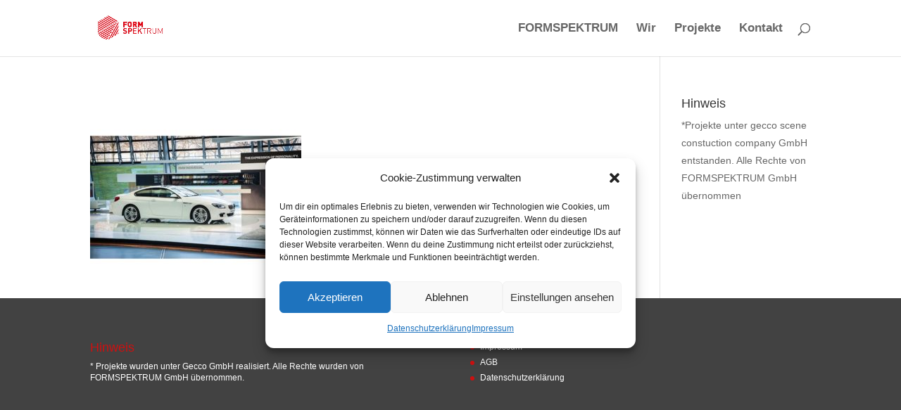

--- FILE ---
content_type: text/html; charset=UTF-8
request_url: https://formspektrum.de/individualitaet-zum-anfassen/bmw_welt_individual_618x359-min/
body_size: 8220
content:
<!DOCTYPE html>
<html lang="de">
<head>
	<meta charset="UTF-8" />
<meta http-equiv="X-UA-Compatible" content="IE=edge">
	<link rel="pingback" href="https://formspektrum.de/xmlrpc.php" />
	<script type="text/javascript">
		document.documentElement.className = 'js';
	</script>
	<script>var et_site_url='https://formspektrum.de';var et_post_id='1661';function et_core_page_resource_fallback(a,b){"undefined"===typeof b&&(b=a.sheet.cssRules&&0===a.sheet.cssRules.length);b&&(a.onerror=null,a.onload=null,a.href?a.href=et_site_url+"/?et_core_page_resource="+a.id+et_post_id:a.src&&(a.src=et_site_url+"/?et_core_page_resource="+a.id+et_post_id))}
</script><meta name='robots' content='index, follow, max-image-preview:large, max-snippet:-1, max-video-preview:-1' />
	
	<title>- Formspektrum</title>
	<link rel="canonical" href="https://formspektrum.de/individualitaet-zum-anfassen/bmw_welt_individual_618x359-min/" />
	<meta property="og:locale" content="de_DE" />
	<meta property="og:type" content="article" />
	<meta property="og:title" content="- Formspektrum" />
	<meta property="og:url" content="https://formspektrum.de/individualitaet-zum-anfassen/bmw_welt_individual_618x359-min/" />
	<meta property="og:site_name" content="Formspektrum" />
	<meta property="article:modified_time" content="2016-09-04T16:15:03+00:00" />
	<meta property="og:image" content="https://formspektrum.de/individualitaet-zum-anfassen/bmw_welt_individual_618x359-min" />
	<meta property="og:image:width" content="1805" />
	<meta property="og:image:height" content="1354" />
	<meta property="og:image:type" content="image/jpeg" />
	<meta name="twitter:card" content="summary_large_image" />
	<script type="application/ld+json" class="yoast-schema-graph">{"@context":"https://schema.org","@graph":[{"@type":"WebPage","@id":"https://formspektrum.de/individualitaet-zum-anfassen/bmw_welt_individual_618x359-min/","url":"https://formspektrum.de/individualitaet-zum-anfassen/bmw_welt_individual_618x359-min/","name":"- Formspektrum","isPartOf":{"@id":"https://formspektrum.de/#website"},"primaryImageOfPage":{"@id":"https://formspektrum.de/individualitaet-zum-anfassen/bmw_welt_individual_618x359-min/#primaryimage"},"image":{"@id":"https://formspektrum.de/individualitaet-zum-anfassen/bmw_welt_individual_618x359-min/#primaryimage"},"thumbnailUrl":"https://formspektrum.de/yjavovup/2016/09/BMW_Welt_Individual_618x359-min.jpg","datePublished":"2016-09-04T16:14:17+00:00","dateModified":"2016-09-04T16:15:03+00:00","breadcrumb":{"@id":"https://formspektrum.de/individualitaet-zum-anfassen/bmw_welt_individual_618x359-min/#breadcrumb"},"inLanguage":"de","potentialAction":[{"@type":"ReadAction","target":["https://formspektrum.de/individualitaet-zum-anfassen/bmw_welt_individual_618x359-min/"]}]},{"@type":"ImageObject","inLanguage":"de","@id":"https://formspektrum.de/individualitaet-zum-anfassen/bmw_welt_individual_618x359-min/#primaryimage","url":"https://formspektrum.de/yjavovup/2016/09/BMW_Welt_Individual_618x359-min.jpg","contentUrl":"https://formspektrum.de/yjavovup/2016/09/BMW_Welt_Individual_618x359-min.jpg","width":1805,"height":1354},{"@type":"BreadcrumbList","@id":"https://formspektrum.de/individualitaet-zum-anfassen/bmw_welt_individual_618x359-min/#breadcrumb","itemListElement":[{"@type":"ListItem","position":1,"name":"Home","item":"https://formspektrum.de/"},{"@type":"ListItem","position":2,"name":"Individualität zum Anfassen","item":"https://formspektrum.de/individualitaet-zum-anfassen/"}]},{"@type":"WebSite","@id":"https://formspektrum.de/#website","url":"https://formspektrum.de/","name":"Formspektrum","description":"","potentialAction":[{"@type":"SearchAction","target":{"@type":"EntryPoint","urlTemplate":"https://formspektrum.de/?s={search_term_string}"},"query-input":"required name=search_term_string"}],"inLanguage":"de"}]}</script>
	
<link rel='dns-prefetch' href='//fonts.googleapis.com' />
<link rel='dns-prefetch' href='//s.w.org' />
<link rel="alternate" type="application/rss+xml" title="Formspektrum &raquo; Feed" href="https://formspektrum.de/feed/" />
<link rel="alternate" type="application/rss+xml" title="Formspektrum &raquo; Kommentar-Feed" href="https://formspektrum.de/comments/feed/" />
<link rel="alternate" type="application/rss+xml" title="Formspektrum &raquo; Kommentar-Feed zu " href="https://formspektrum.de/individualitaet-zum-anfassen/bmw_welt_individual_618x359-min/feed/" />
<link rel='stylesheet' id='wp-block-library-css'  href='https://formspektrum.de/hoagluda/css/dist/block-library/style.min.css?ver=6.0.11' type='text/css' media='all' />
<style id='global-styles-inline-css' type='text/css'>
body{--wp--preset--color--black: #000000;--wp--preset--color--cyan-bluish-gray: #abb8c3;--wp--preset--color--white: #ffffff;--wp--preset--color--pale-pink: #f78da7;--wp--preset--color--vivid-red: #cf2e2e;--wp--preset--color--luminous-vivid-orange: #ff6900;--wp--preset--color--luminous-vivid-amber: #fcb900;--wp--preset--color--light-green-cyan: #7bdcb5;--wp--preset--color--vivid-green-cyan: #00d084;--wp--preset--color--pale-cyan-blue: #8ed1fc;--wp--preset--color--vivid-cyan-blue: #0693e3;--wp--preset--color--vivid-purple: #9b51e0;--wp--preset--gradient--vivid-cyan-blue-to-vivid-purple: linear-gradient(135deg,rgba(6,147,227,1) 0%,rgb(155,81,224) 100%);--wp--preset--gradient--light-green-cyan-to-vivid-green-cyan: linear-gradient(135deg,rgb(122,220,180) 0%,rgb(0,208,130) 100%);--wp--preset--gradient--luminous-vivid-amber-to-luminous-vivid-orange: linear-gradient(135deg,rgba(252,185,0,1) 0%,rgba(255,105,0,1) 100%);--wp--preset--gradient--luminous-vivid-orange-to-vivid-red: linear-gradient(135deg,rgba(255,105,0,1) 0%,rgb(207,46,46) 100%);--wp--preset--gradient--very-light-gray-to-cyan-bluish-gray: linear-gradient(135deg,rgb(238,238,238) 0%,rgb(169,184,195) 100%);--wp--preset--gradient--cool-to-warm-spectrum: linear-gradient(135deg,rgb(74,234,220) 0%,rgb(151,120,209) 20%,rgb(207,42,186) 40%,rgb(238,44,130) 60%,rgb(251,105,98) 80%,rgb(254,248,76) 100%);--wp--preset--gradient--blush-light-purple: linear-gradient(135deg,rgb(255,206,236) 0%,rgb(152,150,240) 100%);--wp--preset--gradient--blush-bordeaux: linear-gradient(135deg,rgb(254,205,165) 0%,rgb(254,45,45) 50%,rgb(107,0,62) 100%);--wp--preset--gradient--luminous-dusk: linear-gradient(135deg,rgb(255,203,112) 0%,rgb(199,81,192) 50%,rgb(65,88,208) 100%);--wp--preset--gradient--pale-ocean: linear-gradient(135deg,rgb(255,245,203) 0%,rgb(182,227,212) 50%,rgb(51,167,181) 100%);--wp--preset--gradient--electric-grass: linear-gradient(135deg,rgb(202,248,128) 0%,rgb(113,206,126) 100%);--wp--preset--gradient--midnight: linear-gradient(135deg,rgb(2,3,129) 0%,rgb(40,116,252) 100%);--wp--preset--duotone--dark-grayscale: url('#wp-duotone-dark-grayscale');--wp--preset--duotone--grayscale: url('#wp-duotone-grayscale');--wp--preset--duotone--purple-yellow: url('#wp-duotone-purple-yellow');--wp--preset--duotone--blue-red: url('#wp-duotone-blue-red');--wp--preset--duotone--midnight: url('#wp-duotone-midnight');--wp--preset--duotone--magenta-yellow: url('#wp-duotone-magenta-yellow');--wp--preset--duotone--purple-green: url('#wp-duotone-purple-green');--wp--preset--duotone--blue-orange: url('#wp-duotone-blue-orange');--wp--preset--font-size--small: 13px;--wp--preset--font-size--medium: 20px;--wp--preset--font-size--large: 36px;--wp--preset--font-size--x-large: 42px;}.has-black-color{color: var(--wp--preset--color--black) !important;}.has-cyan-bluish-gray-color{color: var(--wp--preset--color--cyan-bluish-gray) !important;}.has-white-color{color: var(--wp--preset--color--white) !important;}.has-pale-pink-color{color: var(--wp--preset--color--pale-pink) !important;}.has-vivid-red-color{color: var(--wp--preset--color--vivid-red) !important;}.has-luminous-vivid-orange-color{color: var(--wp--preset--color--luminous-vivid-orange) !important;}.has-luminous-vivid-amber-color{color: var(--wp--preset--color--luminous-vivid-amber) !important;}.has-light-green-cyan-color{color: var(--wp--preset--color--light-green-cyan) !important;}.has-vivid-green-cyan-color{color: var(--wp--preset--color--vivid-green-cyan) !important;}.has-pale-cyan-blue-color{color: var(--wp--preset--color--pale-cyan-blue) !important;}.has-vivid-cyan-blue-color{color: var(--wp--preset--color--vivid-cyan-blue) !important;}.has-vivid-purple-color{color: var(--wp--preset--color--vivid-purple) !important;}.has-black-background-color{background-color: var(--wp--preset--color--black) !important;}.has-cyan-bluish-gray-background-color{background-color: var(--wp--preset--color--cyan-bluish-gray) !important;}.has-white-background-color{background-color: var(--wp--preset--color--white) !important;}.has-pale-pink-background-color{background-color: var(--wp--preset--color--pale-pink) !important;}.has-vivid-red-background-color{background-color: var(--wp--preset--color--vivid-red) !important;}.has-luminous-vivid-orange-background-color{background-color: var(--wp--preset--color--luminous-vivid-orange) !important;}.has-luminous-vivid-amber-background-color{background-color: var(--wp--preset--color--luminous-vivid-amber) !important;}.has-light-green-cyan-background-color{background-color: var(--wp--preset--color--light-green-cyan) !important;}.has-vivid-green-cyan-background-color{background-color: var(--wp--preset--color--vivid-green-cyan) !important;}.has-pale-cyan-blue-background-color{background-color: var(--wp--preset--color--pale-cyan-blue) !important;}.has-vivid-cyan-blue-background-color{background-color: var(--wp--preset--color--vivid-cyan-blue) !important;}.has-vivid-purple-background-color{background-color: var(--wp--preset--color--vivid-purple) !important;}.has-black-border-color{border-color: var(--wp--preset--color--black) !important;}.has-cyan-bluish-gray-border-color{border-color: var(--wp--preset--color--cyan-bluish-gray) !important;}.has-white-border-color{border-color: var(--wp--preset--color--white) !important;}.has-pale-pink-border-color{border-color: var(--wp--preset--color--pale-pink) !important;}.has-vivid-red-border-color{border-color: var(--wp--preset--color--vivid-red) !important;}.has-luminous-vivid-orange-border-color{border-color: var(--wp--preset--color--luminous-vivid-orange) !important;}.has-luminous-vivid-amber-border-color{border-color: var(--wp--preset--color--luminous-vivid-amber) !important;}.has-light-green-cyan-border-color{border-color: var(--wp--preset--color--light-green-cyan) !important;}.has-vivid-green-cyan-border-color{border-color: var(--wp--preset--color--vivid-green-cyan) !important;}.has-pale-cyan-blue-border-color{border-color: var(--wp--preset--color--pale-cyan-blue) !important;}.has-vivid-cyan-blue-border-color{border-color: var(--wp--preset--color--vivid-cyan-blue) !important;}.has-vivid-purple-border-color{border-color: var(--wp--preset--color--vivid-purple) !important;}.has-vivid-cyan-blue-to-vivid-purple-gradient-background{background: var(--wp--preset--gradient--vivid-cyan-blue-to-vivid-purple) !important;}.has-light-green-cyan-to-vivid-green-cyan-gradient-background{background: var(--wp--preset--gradient--light-green-cyan-to-vivid-green-cyan) !important;}.has-luminous-vivid-amber-to-luminous-vivid-orange-gradient-background{background: var(--wp--preset--gradient--luminous-vivid-amber-to-luminous-vivid-orange) !important;}.has-luminous-vivid-orange-to-vivid-red-gradient-background{background: var(--wp--preset--gradient--luminous-vivid-orange-to-vivid-red) !important;}.has-very-light-gray-to-cyan-bluish-gray-gradient-background{background: var(--wp--preset--gradient--very-light-gray-to-cyan-bluish-gray) !important;}.has-cool-to-warm-spectrum-gradient-background{background: var(--wp--preset--gradient--cool-to-warm-spectrum) !important;}.has-blush-light-purple-gradient-background{background: var(--wp--preset--gradient--blush-light-purple) !important;}.has-blush-bordeaux-gradient-background{background: var(--wp--preset--gradient--blush-bordeaux) !important;}.has-luminous-dusk-gradient-background{background: var(--wp--preset--gradient--luminous-dusk) !important;}.has-pale-ocean-gradient-background{background: var(--wp--preset--gradient--pale-ocean) !important;}.has-electric-grass-gradient-background{background: var(--wp--preset--gradient--electric-grass) !important;}.has-midnight-gradient-background{background: var(--wp--preset--gradient--midnight) !important;}.has-small-font-size{font-size: var(--wp--preset--font-size--small) !important;}.has-medium-font-size{font-size: var(--wp--preset--font-size--medium) !important;}.has-large-font-size{font-size: var(--wp--preset--font-size--large) !important;}.has-x-large-font-size{font-size: var(--wp--preset--font-size--x-large) !important;}
</style>
<link rel='stylesheet' id='responsive-lightbox-swipebox-css'  href='https://formspektrum.de/monsiltu/responsive-lightbox/assets/swipebox/swipebox.min.css?ver=2.4.1' type='text/css' media='all' />
<link rel='stylesheet' id='cmplz-general-css'  href='https://formspektrum.de/monsiltu/complianz-gdpr/assets/css/cookieblocker.min.css?ver=6.3.4' type='text/css' media='all' />
<link rel='stylesheet' id='wp-pagenavi-css'  href='https://formspektrum.de/monsiltu/wp-pagenavi/pagenavi-css.css?ver=2.70' type='text/css' media='all' />
<link rel='stylesheet' id='parent-style-css'  href='https://formspektrum.de/athuzogr/style.css?ver=6.0.11' type='text/css' media='all' />
<link rel='stylesheet' id='divi-style-css'  href='https://formspektrum.de/seehecho/style.css?ver=6.0.11' type='text/css' media='all' />
<link rel='stylesheet' id='dashicons-css'  href='https://formspektrum.de/hoagluda/css/dashicons.min.css?ver=6.0.11' type='text/css' media='all' />
<script type='text/javascript' src='//formspektrum.de/monsiltu/wp-hide-security-enhancer/assets/js/devtools-detect.js?ver=6.0.11' id='devtools-detect-js'></script>
<script type='text/javascript' src='https://formspektrum.de/hoagluda/js/jquery/jquery.min.js?ver=3.6.0' id='jquery-core-js'></script>
<script type='text/javascript' src='https://formspektrum.de/hoagluda/js/jquery/jquery-migrate.min.js?ver=3.3.2' id='jquery-migrate-js'></script>
<script type='text/javascript' src='https://formspektrum.de/monsiltu/responsive-lightbox/assets/swipebox/jquery.swipebox.min.js?ver=2.4.1' id='responsive-lightbox-swipebox-js'></script>
<script type='text/javascript' src='https://formspektrum.de/hoagluda/js/underscore.min.js?ver=1.13.3' id='underscore-js'></script>
<script type='text/javascript' src='https://formspektrum.de/monsiltu/responsive-lightbox/assets/infinitescroll/infinite-scroll.pkgd.min.js?ver=6.0.11' id='responsive-lightbox-infinite-scroll-js'></script>
<script type='text/javascript' id='responsive-lightbox-js-extra'>
/* <![CDATA[ */
var rlArgs = {"script":"swipebox","selector":"lightbox","customEvents":"","activeGalleries":"1","animation":"1","hideCloseButtonOnMobile":"0","removeBarsOnMobile":"0","hideBars":"1","hideBarsDelay":"5000","videoMaxWidth":"1080","useSVG":"1","loopAtEnd":"0","woocommerce_gallery":"0","ajaxurl":"https:\/\/formspektrum.de\/formadmin\/admin-ajax.php","nonce":"6b949a9778","preview":"false","postId":"1661","scriptExtension":""};
/* ]]> */
</script>
<script type='text/javascript' src='https://formspektrum.de/monsiltu/responsive-lightbox/js/front.js?ver=2.4.1' id='responsive-lightbox-js'></script>
<script type='text/javascript' src='https://formspektrum.de/athuzogr/core/admin/js/es6-promise.auto.min.js?ver=6.0.11' id='es6-promise-js'></script>
<script type='text/javascript' id='et-core-api-spam-recaptcha-js-extra'>
/* <![CDATA[ */
var et_core_api_spam_recaptcha = {"site_key":"","page_action":{"action":"bmw_welt_individual_618x359_min"}};
/* ]]> */
</script>
<script type='text/javascript' src='https://formspektrum.de/athuzogr/core/admin/js/recaptcha.js?ver=6.0.11' id='et-core-api-spam-recaptcha-js'></script>
<link rel="https://api.w.org/" href="https://formspektrum.de/wp-json/" /><link rel="alternate" type="application/json" href="https://formspektrum.de/wp-json/wp/v2/media/1661" /><link rel="EditURI" type="application/rsd+xml" title="RSD" href="https://formspektrum.de/xmlrpc.php?rsd" />
<link rel='shortlink' href='https://formspektrum.de/?p=1661' />
<link rel="alternate" type="application/json+oembed" href="https://formspektrum.de/wp-json/oembed/1.0/embed?url=https%3A%2F%2Fformspektrum.de%2Findividualitaet-zum-anfassen%2Fbmw_welt_individual_618x359-min%2F" />
<link rel="alternate" type="text/xml+oembed" href="https://formspektrum.de/wp-json/oembed/1.0/embed?url=https%3A%2F%2Fformspektrum.de%2Findividualitaet-zum-anfassen%2Fbmw_welt_individual_618x359-min%2F&#038;format=xml" />
<style>.cmplz-hidden{display:none!important;}</style>
<meta name="viewport" content="width=device-width, initial-scale=1.0, maximum-scale=1.0, user-scalable=0" /><style type="text/css" id="custom-background-css">
body.custom-background { background-color: #f6f6f6; }
</style>
	<link rel="icon" href="https://formspektrum.de/yjavovup/2015/10/formspektrum_favicon_v0.png" sizes="32x32" />
<link rel="icon" href="https://formspektrum.de/yjavovup/2015/10/formspektrum_favicon_v0.png" sizes="192x192" />
<link rel="apple-touch-icon" href="https://formspektrum.de/yjavovup/2015/10/formspektrum_favicon_v0.png" />
<meta name="msapplication-TileImage" content="https://formspektrum.de/yjavovup/2015/10/formspektrum_favicon_v0.png" />
<link rel="stylesheet" id="et-divi-customizer-global-cached-inline-styles" href="https://formspektrum.de/ichootec/et-cache/global/et-divi-customizer-global-17679531358154.min.css" onerror="et_core_page_resource_fallback(this, true)" onload="et_core_page_resource_fallback(this)" /></head>
<body data-cmplz=1 class="attachment attachment-template-default attachmentid-1661 attachment-jpeg custom-background et_button_no_icon et_button_custom_icon et_pb_button_helper_class et_fixed_nav et_show_nav et_primary_nav_dropdown_animation_fade et_secondary_nav_dropdown_animation_fade et_header_style_left et_pb_footer_columns2 et_cover_background et_pb_gutter osx et_pb_gutters3 et_right_sidebar et_divi_theme et-db et_minified_js et_minified_css">
	<div id="page-container">
	
	
			<header id="main-header" data-height-onload="66">
			<div class="container clearfix et_menu_container">
							<div class="logo_container">
					<span class="logo_helper"></span>
					<a href="https://formspektrum.de/">
						<img src="https://formspektrum.de/yjavovup/2016/10/image.jpeg" alt="Formspektrum" id="logo" data-height-percentage="77" />
					</a>
				</div>
							<div id="et-top-navigation" data-height="66" data-fixed-height="40">
											<nav id="top-menu-nav">
						<ul id="top-menu" class="nav"><li id="menu-item-725" class="menu-item menu-item-type-post_type menu-item-object-page menu-item-home menu-item-725"><a href="https://formspektrum.de/">FORMSPEKTRUM</a></li>
<li id="menu-item-950" class="menu-item menu-item-type-post_type menu-item-object-page menu-item-950"><a href="https://formspektrum.de/wir/">Wir</a></li>
<li id="menu-item-1946" class="menu-item menu-item-type-post_type menu-item-object-page menu-item-1946"><a href="https://formspektrum.de/projekte/">Projekte</a></li>
<li id="menu-item-2058" class="menu-item menu-item-type-post_type menu-item-object-page menu-item-2058"><a href="https://formspektrum.de/kontakt/">Kontakt</a></li>
</ul>						</nav>
					
					
					
										<div id="et_top_search">
						<span id="et_search_icon"></span>
					</div>
					
					<div id="et_mobile_nav_menu">
				<div class="mobile_nav closed">
					<span class="select_page">Seite wählen</span>
					<span class="mobile_menu_bar mobile_menu_bar_toggle"></span>
				</div>
			</div>				</div> 
			</div> 
			<div class="et_search_outer">
				<div class="container et_search_form_container">
					<form role="search" method="get" class="et-search-form" action="https://formspektrum.de/">
					<input type="search" class="et-search-field" placeholder="Suchen &hellip;" value="" name="s" title="Suchen nach:" />					</form>
					<span class="et_close_search_field"></span>
				</div>
			</div>
		</header> 
			<div id="et-main-area">
	
<div id="main-content">
	<div class="container">
		<div id="content-area" class="clearfix">
			<div id="left-area">
			
				<article id="post-1661" class="post-1661 attachment type-attachment status-inherit hentry">
				
					<h1 class="entry-title main_title"></h1>
				
				
					<div class="entry-content">
					<p class="attachment"><a href='https://formspektrum.de/yjavovup/2016/09/BMW_Welt_Individual_618x359-min.jpg' title="" data-rl_title="" class="rl-gallery-link" data-rl_caption="" data-rel="lightbox-gallery-0"><img width="300" height="225" src="https://formspektrum.de/yjavovup/2016/09/BMW_Welt_Individual_618x359-min-300x225.jpg" class="attachment-medium size-medium" alt="" loading="lazy" srcset="https://formspektrum.de/yjavovup/2016/09/BMW_Welt_Individual_618x359-min-300x225.jpg 300w, https://formspektrum.de/yjavovup/2016/09/BMW_Welt_Individual_618x359-min-1280x960.jpg 1280w, https://formspektrum.de/yjavovup/2016/09/BMW_Welt_Individual_618x359-min-1080x810.jpg 1080w, https://formspektrum.de/yjavovup/2016/09/BMW_Welt_Individual_618x359-min.jpg 1805w" sizes="(max-width: 300px) 100vw, 300px" /></a></p>
					</div> 
				
				</article> 
			
			</div> 
				<div id="sidebar">
		<div id="text-3" class="et_pb_widget widget_text"><h4 class="widgettitle">Hinweis</h4>			<div class="textwidget">*Projekte unter gecco scene constuction company GmbH  entstanden. Alle Rechte von FORMSPEKTRUM GmbH übernommen</div>
		</div> 	</div> 
		</div> 
	</div> 
</div> 
			<footer id="main-footer">
				
<div class="container">
    <div id="footer-widgets" class="clearfix">
		<div class="footer-widget"><div id="text-7" class="fwidget et_pb_widget widget_text"><h4 class="title">Hinweis</h4>			<div class="textwidget"><p>* Projekte wurden unter Gecco GmbH realisiert. Alle Rechte wurden von FORMSPEKTRUM GmbH übernommen.</p>
</div>
		</div> </div> <div class="footer-widget"><div id="nav_menu-13" class="fwidget et_pb_widget widget_nav_menu"><div class="menu-fusszeile-container"><ul id="menu-fusszeile" class="menu"><li id="menu-item-2054" class="menu-item menu-item-type-post_type menu-item-object-page menu-item-2054"><a href="https://formspektrum.de/impressum/">Impressum</a></li>
<li id="menu-item-2329" class="menu-item menu-item-type-custom menu-item-object-custom menu-item-2329"><a href="https://formspektrum.de/yjavovup/2017/02/AGB_formspektrum.docx.pdf">AGB</a></li>
<li id="menu-item-2612" class="menu-item menu-item-type-post_type menu-item-object-page menu-item-privacy-policy menu-item-2612"><a href="https://formspektrum.de/datenschutzerklaerung/">Datenschutzerklärung</a></li>
</ul></div></div> </div>     </div> 
</div>    
		
				<div id="footer-bottom">
					<div class="container clearfix">
				<p id="footer-info">Designed by <a href="https://designers-inn.de" title="Premium WordPress Themes" target="_blank">Designers Inn</a></p>					</div>	
				</div>
			</footer> 
		</div> 
	</div> 
	                    <script type="text/javascript">
                                                     
                        document.addEventListener("keydown",  function (event) {

                                                                                                                                            
                            });
                            
                            
                                                
                    </script>
                    
<div id="cmplz-cookiebanner-container"><div class="cmplz-cookiebanner cmplz-hidden banner-1 optin cmplz-center cmplz-categories-type-view-preferences" aria-modal="true" data-nosnippet="true" role="dialog" aria-live="polite" aria-labelledby="cmplz-header-1-optin" aria-describedby="cmplz-message-1-optin">
	<div class="cmplz-header">
		<div class="cmplz-logo"></div>
		<div class="cmplz-title" id="cmplz-header-1-optin">Cookie-Zustimmung verwalten</div>
		<div class="cmplz-close" tabindex="0" role="button" aria-label="close-dialog">
			<svg aria-hidden="true" focusable="false" data-prefix="fas" data-icon="times" class="svg-inline--fa fa-times fa-w-11" role="img" xmlns="http://www.w3.org/2000/svg" viewBox="0 0 352 512"><path fill="currentColor" d="M242.72 256l100.07-100.07c12.28-12.28 12.28-32.19 0-44.48l-22.24-22.24c-12.28-12.28-32.19-12.28-44.48 0L176 189.28 75.93 89.21c-12.28-12.28-32.19-12.28-44.48 0L9.21 111.45c-12.28 12.28-12.28 32.19 0 44.48L109.28 256 9.21 356.07c-12.28 12.28-12.28 32.19 0 44.48l22.24 22.24c12.28 12.28 32.2 12.28 44.48 0L176 322.72l100.07 100.07c12.28 12.28 32.2 12.28 44.48 0l22.24-22.24c12.28-12.28 12.28-32.19 0-44.48L242.72 256z"></path></svg>
		</div>
	</div>
		<div class="cmplz-divider cmplz-divider-header"></div>
		<div class="cmplz-body">
			<div class="cmplz-message" id="cmplz-message-1-optin">Um dir ein optimales Erlebnis zu bieten, verwenden wir Technologien wie Cookies, um Geräteinformationen zu speichern und/oder darauf zuzugreifen. Wenn du diesen Technologien zustimmst, können wir Daten wie das Surfverhalten oder eindeutige IDs auf dieser Website verarbeiten. Wenn du deine Zustimmung nicht erteilst oder zurückziehst, können bestimmte Merkmale und Funktionen beeinträchtigt werden.</div>
			
			<div class="cmplz-categories">
				<details class="cmplz-category cmplz-functional" >
					<summary>
						<span class="cmplz-category-header">
							<span class="cmplz-category-title">Funktional</span>
							<span class='cmplz-always-active'>
								<span class="cmplz-banner-checkbox">
									<input type="checkbox"
										   id="cmplz-functional-optin"
										   data-category="cmplz_functional"
										   class="cmplz-consent-checkbox cmplz-functional"
										   size="40"
										   value="1"/>
									<label class="cmplz-label" for="cmplz-functional-optin" tabindex="0"><span>Funktional</span></label>
								</span>
								Immer aktiv							</span>
							<span class="cmplz-icon cmplz-open">
								<svg xmlns="http://www.w3.org/2000/svg" viewBox="0 0 448 512"  height="18" ><path d="M224 416c-8.188 0-16.38-3.125-22.62-9.375l-192-192c-12.5-12.5-12.5-32.75 0-45.25s32.75-12.5 45.25 0L224 338.8l169.4-169.4c12.5-12.5 32.75-12.5 45.25 0s12.5 32.75 0 45.25l-192 192C240.4 412.9 232.2 416 224 416z"/></svg>
							</span>
						</span>
					</summary>
					<div class="cmplz-description">
						<span class="cmplz-description-functional">Die technische Speicherung oder der Zugang ist unbedingt erforderlich für den rechtmäßigen Zweck, die Nutzung eines bestimmten Dienstes zu ermöglichen, der vom Teilnehmer oder Nutzer ausdrücklich gewünscht wird, oder für den alleinigen Zweck, die Übertragung einer Nachricht über ein elektronisches Kommunikationsnetz durchzuführen.</span>
					</div>
				</details>
				<details class="cmplz-category cmplz-preferences" >
					<summary>
						<span class="cmplz-category-header">
							<span class="cmplz-category-title">Vorlieben</span>
							<span class="cmplz-banner-checkbox">
								<input type="checkbox"
									   id="cmplz-preferences-optin"
									   data-category="cmplz_preferences"
									   class="cmplz-consent-checkbox cmplz-preferences"
									   size="40"
									   value="1"/>
								<label class="cmplz-label" for="cmplz-preferences-optin" tabindex="0"><span>Vorlieben</span></label>
							</span>
							<span class="cmplz-icon cmplz-open">
								<svg xmlns="http://www.w3.org/2000/svg" viewBox="0 0 448 512"  height="18" ><path d="M224 416c-8.188 0-16.38-3.125-22.62-9.375l-192-192c-12.5-12.5-12.5-32.75 0-45.25s32.75-12.5 45.25 0L224 338.8l169.4-169.4c12.5-12.5 32.75-12.5 45.25 0s12.5 32.75 0 45.25l-192 192C240.4 412.9 232.2 416 224 416z"/></svg>
							</span>
						</span>
					</summary>
					<div class="cmplz-description">
						<span class="cmplz-description-preferences">Die technische Speicherung oder der Zugriff ist für den rechtmäßigen Zweck der Speicherung von Präferenzen erforderlich, die nicht vom Abonnenten oder Benutzer angefordert wurden.</span>
					</div>
				</details>
				<details class="cmplz-category cmplz-statistics" >
					<summary>
						<span class="cmplz-category-header">
							<span class="cmplz-category-title">Statistiken</span>
							<span class="cmplz-banner-checkbox">
								<input type="checkbox"
									   id="cmplz-statistics-optin"
									   data-category="cmplz_statistics"
									   class="cmplz-consent-checkbox cmplz-statistics"
									   size="40"
									   value="1"/>
								<label class="cmplz-label" for="cmplz-statistics-optin" tabindex="0"><span>Statistiken</span></label>
							</span>
							<span class="cmplz-icon cmplz-open">
								<svg xmlns="http://www.w3.org/2000/svg" viewBox="0 0 448 512"  height="18" ><path d="M224 416c-8.188 0-16.38-3.125-22.62-9.375l-192-192c-12.5-12.5-12.5-32.75 0-45.25s32.75-12.5 45.25 0L224 338.8l169.4-169.4c12.5-12.5 32.75-12.5 45.25 0s12.5 32.75 0 45.25l-192 192C240.4 412.9 232.2 416 224 416z"/></svg>
							</span>
						</span>
					</summary>
					<div class="cmplz-description">
						<span class="cmplz-description-statistics">Die technische Speicherung oder der Zugriff, der ausschließlich zu statistischen Zwecken erfolgt.</span>
						<span class="cmplz-description-statistics-anonymous">Die technische Speicherung oder der Zugriff, der ausschließlich zu anonymen statistischen Zwecken verwendet wird. Ohne eine Vorladung, die freiwillige Zustimmung deines Internetdienstanbieters oder zusätzliche Aufzeichnungen von Dritten können die zu diesem Zweck gespeicherten oder abgerufenen Informationen allein in der Regel nicht dazu verwendet werden, dich zu identifizieren.</span>
					</div>
				</details>
				<details class="cmplz-category cmplz-marketing" >
					<summary>
						<span class="cmplz-category-header">
							<span class="cmplz-category-title">Marketing</span>
							<span class="cmplz-banner-checkbox">
								<input type="checkbox"
									   id="cmplz-marketing-optin"
									   data-category="cmplz_marketing"
									   class="cmplz-consent-checkbox cmplz-marketing"
									   size="40"
									   value="1"/>
								<label class="cmplz-label" for="cmplz-marketing-optin" tabindex="0"><span>Marketing</span></label>
							</span>
							<span class="cmplz-icon cmplz-open">
								<svg xmlns="http://www.w3.org/2000/svg" viewBox="0 0 448 512"  height="18" ><path d="M224 416c-8.188 0-16.38-3.125-22.62-9.375l-192-192c-12.5-12.5-12.5-32.75 0-45.25s32.75-12.5 45.25 0L224 338.8l169.4-169.4c12.5-12.5 32.75-12.5 45.25 0s12.5 32.75 0 45.25l-192 192C240.4 412.9 232.2 416 224 416z"/></svg>
							</span>
						</span>
					</summary>
					<div class="cmplz-description">
						<span class="cmplz-description-marketing">Die technische Speicherung oder der Zugriff ist erforderlich, um Nutzerprofile zu erstellen, um Werbung zu versenden oder um den Nutzer auf einer Website oder über mehrere Websites hinweg zu ähnlichen Marketingzwecken zu verfolgen.</span>
					</div>
				</details>
			</div>
					</div>
		<div class="cmplz-links cmplz-information">
			<a class="cmplz-link cmplz-manage-options cookie-statement" href="#" data-relative_url="#cmplz-manage-consent-container">Optionen verwalten</a>
			<a class="cmplz-link cmplz-manage-third-parties cookie-statement" href="#" data-relative_url="#cmplz-cookies-overview">Dienste verwalten</a>
			<a class="cmplz-link cmplz-manage-vendors tcf cookie-statement" href="#" data-relative_url="#cmplz-tcf-wrapper">Anbieter verwalten</a>
			<a class="cmplz-link cmplz-external cmplz-read-more-purposes tcf" target="_blank" rel="noopener noreferrer nofollow" href="https://cookiedatabase.org/tcf/purposes/">Lese mehr über diese Zwecke</a>
					</div>
	<div class="cmplz-divider cmplz-footer"></div>
	<div class="cmplz-buttons">
		<button class="cmplz-btn cmplz-accept">Akzeptieren</button>
		<button class="cmplz-btn cmplz-deny">Ablehnen</button>
		<button class="cmplz-btn cmplz-view-preferences">Einstellungen ansehen</button>
		<button class="cmplz-btn cmplz-save-preferences">Einstellungen speichern</button>
		<a class="cmplz-btn cmplz-manage-options tcf cookie-statement" href="#" data-relative_url="#cmplz-manage-consent-container">Einstellungen ansehen</a>
			</div>
	<div class="cmplz-links cmplz-documents">
		<a class="cmplz-link cookie-statement" href="#" data-relative_url="">{title}</a>
		<a class="cmplz-link privacy-statement" href="#" data-relative_url="">{title}</a>
		<a class="cmplz-link impressum" href="#" data-relative_url="">{title}</a>
			</div>
</div>
</div>
					<div id="cmplz-manage-consent" data-nosnippet="true"><button class="cmplz-btn cmplz-hidden cmplz-manage-consent manage-consent-1">Zustimmung verwalten</button>
</div><script type='text/javascript' src='https://formspektrum.de/hoagluda/js/comment-reply.min.js?ver=6.0.11' id='comment-reply-js'></script>
<script type='text/javascript' id='divi-custom-script-js-extra'>
/* <![CDATA[ */
var DIVI = {"item_count":"%d Item","items_count":"%d Items"};
var et_shortcodes_strings = {"previous":"Vorherige","next":"N\u00e4chste"};
var et_pb_custom = {"ajaxurl":"https:\/\/formspektrum.de\/formadmin\/admin-ajax.php","images_uri":"https:\/\/formspektrum.de\/athuzogr\/images","builder_images_uri":"https:\/\/formspektrum.de\/athuzogr\/includes\/builder\/images","et_frontend_nonce":"f6fb8d3a19","subscription_failed":"Bitte \u00fcberpr\u00fcfen Sie die Felder unten aus, um sicherzustellen, dass Sie die richtigen Informationen eingegeben.","et_ab_log_nonce":"54f1559d08","fill_message":"Bitte f\u00fcllen Sie die folgenden Felder aus:","contact_error_message":"Bitte folgende Fehler beheben:","invalid":"Ung\u00fcltige E-Mail","captcha":"Captcha","prev":"Vorherige","previous":"Vorherige","next":"Weiter","wrong_captcha":"Sie haben die falsche Zahl im Captcha eingegeben.","wrong_checkbox":"Checkbox","ignore_waypoints":"no","is_divi_theme_used":"1","widget_search_selector":".widget_search","ab_tests":[],"is_ab_testing_active":"","page_id":"1661","unique_test_id":"","ab_bounce_rate":"5","is_cache_plugin_active":"no","is_shortcode_tracking":"","tinymce_uri":""}; var et_builder_utils_params = {"condition":{"diviTheme":true,"extraTheme":false},"scrollLocations":["app","top"],"builderScrollLocations":{"desktop":"app","tablet":"app","phone":"app"},"onloadScrollLocation":"app","builderType":"fe"}; var et_frontend_scripts = {"builderCssContainerPrefix":"#et-boc","builderCssLayoutPrefix":"#et-boc .et-l"};
var et_pb_box_shadow_elements = [];
var et_pb_motion_elements = {"desktop":[],"tablet":[],"phone":[]};
var et_pb_sticky_elements = [];
/* ]]> */
</script>
<script type='text/javascript' src='https://formspektrum.de/athuzogr/js/custom.unified.js?ver=6.0.11' id='divi-custom-script-js'></script>
<script type='text/javascript' src='https://formspektrum.de/monsiltu/wp-gallery-custom-links/wp-gallery-custom-links.js?ver=1.1' id='wp-gallery-custom-links-js-js'></script>
<script type='text/javascript' id='et-builder-cpt-modules-wrapper-js-extra'>
/* <![CDATA[ */
var et_modules_wrapper = {"builderCssContainerPrefix":"#et-boc","builderCssLayoutPrefix":"#et-boc .et-l"};
/* ]]> */
</script>
<script type='text/javascript' src='https://formspektrum.de/athuzogr/includes/builder/scripts/cpt-modules-wrapper.js?ver=6.0.11' id='et-builder-cpt-modules-wrapper-js'></script>
<script type='text/javascript' src='https://formspektrum.de/athuzogr/core/admin/js/common.js?ver=4.6.3' id='et-core-common-js'></script>
<script type='text/javascript' id='cmplz-cookiebanner-js-extra'>
/* <![CDATA[ */
var complianz = {"prefix":"cmplz_","user_banner_id":"1","set_cookies":[],"block_ajax_content":"","banner_version":"13","version":"6.3.4","store_consent":"","do_not_track":"","consenttype":"optin","region":"eu","geoip":"","dismiss_timeout":"","disable_cookiebanner":"","soft_cookiewall":"","dismiss_on_scroll":"","cookie_expiry":"365","url":"https:\/\/formspektrum.de\/wp-json\/complianz\/v1\/","locale":"lang=de&locale=de_DE","set_cookies_on_root":"","cookie_domain":"","current_policy_id":"14","cookie_path":"\/","categories":{"statistics":"Statistiken","marketing":"Marketing"},"tcf_active":"","placeholdertext":"Klicke hier, um {category}-Cookies zu akzeptieren und diesen Inhalt zu aktivieren","css_file":"https:\/\/formspektrum.de\/yjavovup\/complianz\/css\/banner-{banner_id}-{type}.css?v=13","page_links":{"eu":{"cookie-statement":{"title":"","url":"https:\/\/formspektrum.de\/individualitaet-zum-anfassen\/bmw_welt_individual_618x359-min\/"},"privacy-statement":{"title":"Datenschutzerkl\u00e4rung","url":"https:\/\/formspektrum.de\/datenschutzerklaerung\/"},"impressum":{"title":"Impressum","url":"https:\/\/formspektrum.de\/impressum\/"}},"us":{"impressum":{"title":"Impressum","url":"https:\/\/formspektrum.de\/impressum\/"}},"uk":{"impressum":{"title":"Impressum","url":"https:\/\/formspektrum.de\/impressum\/"}},"ca":{"impressum":{"title":"Impressum","url":"https:\/\/formspektrum.de\/impressum\/"}},"au":{"impressum":{"title":"Impressum","url":"https:\/\/formspektrum.de\/impressum\/"}},"za":{"impressum":{"title":"Impressum","url":"https:\/\/formspektrum.de\/impressum\/"}},"br":{"impressum":{"title":"Impressum","url":"https:\/\/formspektrum.de\/impressum\/"}}},"tm_categories":"","forceEnableStats":"","preview":"","clean_cookies":""};
/* ]]> */
</script>
<script defer type='text/javascript' src='https://formspektrum.de/monsiltu/complianz-gdpr/cookiebanner/js/complianz.min.js?ver=6.3.4' id='cmplz-cookiebanner-js'></script>
</body>
</html>
